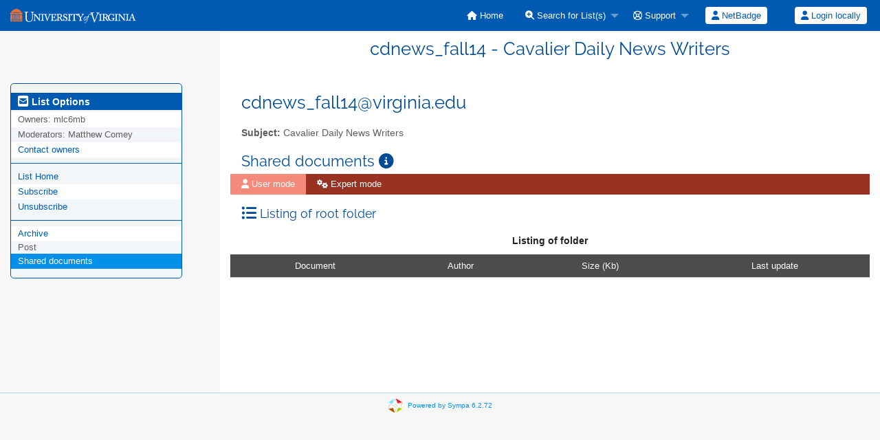

--- FILE ---
content_type: text/html; charset=utf-8
request_url: https://lists.virginia.edu/sympa/d_read/cdnews_fall14/?order=order_by_date
body_size: 14150
content:
<!DOCTYPE html>
<html class="no-js" lang="en-US" xml:lang="en-US">
    <!-- main.tt2 -->
    <head>
        <meta charset="UTF-8" />
        <meta name="generator" content="Sympa 6.2.72" />
        <meta name="viewport"  content="width=device-width, initial-scale=1.0">
        <title> cdnews_fall14 - Cavalier Daily News Writers - d_read </title>

        <!-- head_ui.tt2 -->
<link rel="stylesheet" href="/static-sympa/js/jquery-ui/jquery-ui.css?v1.12.1" />
<link rel="stylesheet" href="/static-sympa/js/jqplot/jquery.jqplot.css?v1.0.8" />
<link rel="stylesheet" href="/static-sympa/js/jquery-minicolors/jquery.minicolors.css?v2.3.1">
<link rel="stylesheet" href="/static-sympa/fonts/font-awesome/css/fontawesome.min.css?v6.4.0" />
<link rel="stylesheet" href="/static-sympa/fonts/font-awesome/css/solid.css?v6.4.0" />
<link rel="stylesheet" href="/static-sympa/fonts/font-awesome/css/regular.css?v6.4.0" />
<link rel="stylesheet" href="/static-sympa/js/foundation/css/foundation-float.css?v6.4.2" />

<style>
  select[multiple], select[size] { height: auto; background-image: none; }
</style>
<link rel="stylesheet" href="/static-sympa/css/virginia.edu/style.css?h=ce472c640aa489395ba84f4279cea2e6" title="Sympa CSS" />

<link rel="shortcut icon" href="/static-sympa/icons/favicon_sympa.png" />
<!-- end head_ui.tt2 -->


        <!-- head_javascript.tt2 -->

<script>
<!--
var sympa = {
    backText:           'Back',
    calendarButtonText: 'Calendar',
    calendarFirstDay:   0,
    closeText:          'Close',
    copiedText:         'Copied!',
    copyPermalinkText:  'Copy permalink',
    dayNames:           'Sunday:Monday:Tuesday:Wednesday:Thursday:Friday:Saturday'.split(":"),
    dayNamesMin:        'Su:Mo:Tu:We:Th:Fr:Sa'.split(":"),
    home_url:           '/sympa/',
    icons_url:          '/static-sympa/icons',
    lang:               'en-US',
    loadingText:        'Please Wait...',
    monthNamesShort:    'Jan:Feb:Mar:Apr:May:Jun:Jul:Aug:Sep:Oct:Nov:Dec'.split(":"),
    openInNewWinText:   'Open in a new window',
    resetText:          'Reset'
};
var lang = 'en-US';
//-->
</script>

<script src="/static-sympa/js/jquery.js?v3.6.0"></script>
<script src="/static-sympa/js/jquery-migrate.js?v1.4.1"></script>
<script src="/static-sympa/js/jquery-ui/jquery-ui.js?v1.12.1"></script>
<script src="/static-sympa/js/jqplot/jquery.jqplot.min.js?v1.0.8"></script>
<script src="/static-sympa/js/jqplot/jqplot.categoryAxisRenderer.min.js?v1.0.8"></script>
<script src="/static-sympa/js/jqplot/jqplot.barRenderer.min.js?v1.0.8"></script>
<script src="/static-sympa/js/jqplot/jqplot.canvasAxisTickRenderer.min.js?v1.0.8"></script>
<script src="/static-sympa/js/jqplot/jqplot.canvasTextRenderer.min.js?v1.0.8"></script>
<script src="/static-sympa/js/jquery-minicolors/jquery.minicolors.min.js?v2.3.6"></script>
<script src="/static-sympa/js/sympa.js?v6.2.72"></script>

<!--[if lt IE 9]>
    <script type="text/javascript" src="/static-sympa/js/html5shiv/html5shiv.js?v3.7.2"></script>
<![endif]-->
<script type="text/javascript" src="/static-sympa/js/respondjs/respond.min.js?v1.4.2"></script>
<script src="/static-sympa/js/foundation/js/vendor/what-input.js?v4.2.0"></script>
<script src="/static-sympa/js/foundation/js/foundation.min.js?v6.4.2"></script>

<!-- end head_javascript.tt2 -->


        <!-- RSS chanel -->
                    
                <link rel="alternate" type="application/xml" title="RSS Latest messages" href="https://lists.virginia.edu/sympa/rss/latest_arc/cdnews_fall14?count=20"/>
                        
                <link rel="alternate" type="application/xml" title="RSS Latest documents" href="https://lists.virginia.edu/sympa/rss/latest_d_read/cdnews_fall14?count=20"/>
                        </head>

    <body>
        
        <div id="top">
            <a class="displayNone" name="top" href="#content-inner">
                Skip to Content.
            </a>
        </div>

        <noscript>
            <em>Please activate JavaScript in your web browser</em>
        </noscript>

        
            
            
                <!-- header.tt2 -->
<header>
    <div class="title-bar"
         data-responsive-toggle="sympa-top-bar" data-hide-for="medium">
        <span class="menu-text" aria-hidden="true">
            <img src="/img/logo-horizontal-retina.svg" alt="University of Virginia">
        </span>
        <div class="title-bar-right">
            <div class="title-bar-title">
                <span>Sympa Menu</span>
            </div>
            <a class="menu-icon" href="#" data-toggle="sympa-top-bar"></a>
        </div>
    </div>

    <nav class="top-bar" id="sympa-top-bar" role="navigation">
        <ul class="top-bar-left medium-2 columns show-for-medium">
            <li class="name">
                <span class="menu-text">
                    <img src="/img/logo-horizontal-retina.svg" alt="University of Virginia">
                </span>
            </li>
        </ul>

        <menu class="top-bar-right">
            <ul class="vertical medium-horizontal menu" data-responsive-menu="drilldown medium-dropdown">
                <!-- sympa_menu.tt2 -->


    

    <li class="">
        <a href="/sympa/home">
            <i class="fa fa-home"></i>  Home
        </a>
    </li>





    
        
    
    <li class="">
        <a href="#">
            <i class="fa fa-search-plus"></i> Search for List(s)
        </a>
        <ul class="vertical menu">

            
                
            
            <li class="">
                <a href="/sympa/search_list_request">
                    <i class="fa fa-search"></i> Search form
                </a>
            </li>
            
                
            
            <li class=""><a href="/sympa/lists_categories" target=""><i class="fa fa-sitemap"></i> Browse lists by categories</a>

        </ul>
    </li>


    


    <li class="">
        <a href="#">
            <i class="far fa-life-ring"></i> Support
        </a>
        <ul class="vertical menu">

            
                
            
            <li class="">
                <a href="/sympa/help" title="Documentation">
                    <i class="fa fa-book"></i> Documentation
                </a>
            </li>
            
                
            
            <li class="">
                <a href="/sympa/help/faq.html" title="Frequently asked questions">
                    <i class="fa fa-question"></i> FAQ
                </a>
            </li>
            
            

        </ul>
    </li>








<!-- end sympa_menu.tt2 -->

                <!-- login_menu.tt2 -->
<li>
        <form id="use-sso" action="/sympa" method="post" autocomplete="off">
            <fieldset><input type="hidden" name="csrftoken" value="dc7c1e7be8932f4efc2f9c23329fd6a9" />
                <input type="hidden" name="list" value="cdnews_fall14" />
                <input type="hidden" name="action" value="sso_login" />
                <input type="hidden" name="auth_service_name" value="incommon" />
                        <span>
                            <button type="submit" name="action_sso_login" value="NetBadge">
                                <i class="fa fa-user"></i>
                                NetBadge
                            </button>
                        </span>
            </fieldset>
        </form>
    </li>

<li class="divider show-for-small" role="separator"></li>

<li class="">
        <form action="/sympa" method="POST" autocomplete="off">
            <fieldset><input type="hidden" name="csrftoken" value="dc7c1e7be8932f4efc2f9c23329fd6a9" />
                <input type="hidden" name="only_passwd" value="1" />
                <span>
                    <button type="submit" name="action_login" value="Login">
                        <i class="fa fa-user"></i>
                        Login locally
                    </button>
                </span>
            </fieldset>
        </form>
    </li>
<!-- end login_menu.tt2 -->

            </ul>
        </menu>
    </nav>
    <h1 class="medium-offset-3 medium-9 columns">cdnews_fall14 - Cavalier Daily News Writers</h1>
</header>
<!-- end header.tt2 -->

            

            <div id="loading"></div>
            <!-- aside_menu.tt2 -->
<aside class="medium-3 columns">
        <div class="title-bar" data-responsive-toggle="sympa-sub-bar" data-hide-for="medium">
                <span class="menu-text" aria-hidden="true">
                    <i class="fa fa-envelope-square fa-lg"></i>
                </span>
                <div class="title-bar-right">
                    <div class="title-bar-title">
                        <span>List Options Menu</span>
                    </div>
                    <a class="menu-icon" href="#" data-toggle="sympa-sub-bar"></a>
                </div>
            </div>
            <nav class="top-bar" id="sympa-sub-bar" role="navigation">
                <menu class="top-bar-left list">
                    <ul class="vertical menu" data-responsive-menu="drilldown medium-accordion">
                        <!-- list_menu.tt2 -->



<li class="menu_title nolink">
    <label>
        <i class="fa fa-envelope-square fa-lg"></i>
        List Options
    </label>
</li>

<!-- list_panel.tt2 -->





<li class="nolink">
    <span>
        Owners:
        <span>
            mlc6mb</span>

        
    </span>
</li>

<li class="nolink">
    <span>
        Moderators:
        <span>
            
                Matthew Comey
        </span>

        
    </span>
</li>



<li>
    <script type="text/javascript">
<!--
document.write("<" +
"a" +
" " +
"href" +
"=\"" +
"mailto" +
":" +
"cdnews_fall14" +
"-" +
"request" +
"@" +
"virginia" +
"." +
"edu" +
"\">" +
"Contact" +
" " +
"owners" +
"</" +
"a" +
">")
// -->
</script>
</li>

<!-- end list_panel.tt2 -->


<li class="divider" role="separator"></li>
<li></li>

    

<li class="">
    <a href="/sympa/info/cdnews_fall14">List Home</a>
</li>






    
        
            
        
        <li class="">
            <a href="/sympa/subscribe/cdnews_fall14?previous_action=d_read">Subscribe</a>
        </li>
    

    
        
            
        
        <li class="">
            <a href="/sympa/signoff/cdnews_fall14">Unsubscribe</a>
        </li>
    


<li class="divider" role="separator"></li>
<li></li>

    
        
            
        
        <li class="">
            <a href="/sympa/arc/cdnews_fall14" >Archive</a>
        </li>
    



    <li class="menuInactive2">
        <span>Post</span>
    </li>





    
        
            
        
        <li class="active"><a href="/sympa/d_read/cdnews_fall14/" >Shared documents</a></li>
    



    



<!-- end list_menu.tt2 -->

                    </ul>
                </menu>
            </nav>
    </aside>
<!-- end aside_menu.tt2 -->

            <main id="content-inner" class="medium-9 columns"><a name="content-inner"></a>
                
                
                    <!-- title.tt2 -->
<h1 style="padding-top: 10px;"><script type="text/javascript">
<!--
document.write("cdnews_fall14" +
"@" +
"virginia" +
"." +
"edu")
// -->
</script></h1>
<!-- end title.tt2 -->

                    
                        <p>
                            <b>Subject:</b>
                            Cavalier Daily News Writers
                            
                        </p>
                    
                    
                

                <!-- nav.tt2 -->










<h2 class="show-for-medium">
        Shared documents
        <a class="openInNewWindow" href="/sympa/nomenu/help/shared.html" target="wws_help">
            <i class="fa fa-info-circle" title="Help" aria-hidden="true"></i>
        </a>
    </h2>

    <div class="title-bar" data-responsive-toggle="sympa-nav-bar" data-hide-for="medium">
        <div class="title-bar-right">
            <div class="title-bar-title">
                <span>Shared documents</span>
            </div>
            <a class="menu-icon" href="#" data-toggle="sympa-nav-bar"></a>
        </div>
    </div>

    <nav class="top-bar" id="sympa-nav-bar">
        <menu class="top-bar-left">
            <ul class="vertical medium-horizontal menu" data-responsive-menu="drilldown medium-dropdown">
                <li class="active not-click">
                    <a href="/sympa/d_read/cdnews_fall14/?previous_action=d_read&amp;show_user_page=1&amp;type=directory">
                        <i class="fa fa-user "></i> User mode
                    </a>
                </li>
                
                <li class="">
                    <a href="/sympa/d_read/cdnews_fall14/?previous_action=d_read&amp;show_expert_page=1&amp;type=directory">
                        <i class="fa fa-cogs"></i> Expert mode
                    </a>
                </li>
            </ul>
        </menu>
    </nav>

<!-- end nav.tt2 -->


            
            <!-- d_read.tt2 -->
<menu class="shared">
    
</menu>

<h3>
        <i class="fa fa-list-ul fa-lg"></i>
        Listing of root folder
    </h3>


    <table class="responsive listOfItems">
        <caption>Listing of folder </caption>
        <tr>
            <th><a href="/sympa/d_read/cdnews_fall14/?order=order_by_doc">Document</a> </th>

            <th><a href="/sympa/d_read/cdnews_fall14/?order=order_by_author">Author</a> </th>

            <th><a href="/sympa/d_read/cdnews_fall14/?order=order_by_size">Size (Kb)</a> </th>

            <th class="sortby">Last update</span></td>

            
        </tr>

        

        
    </table>

<br />
<!-- end d_read.tt2 -->

            

            </main><!-- End content-inner -->

            <div class="displayNone"><a href="#top">Top of Page</a></div>
            <div class="scroll-top-wrapper "></div>

            <!-- footer.tt2 -->
<footer role="contentinfo">
    <img src="/static-sympa/icons/favicon_sympa.png" alt="SYMPA logo" width="20" height="20"/>
    <a href="https://www.sympa.community/">Powered by Sympa 6.2.72</a>
</footer>
<!-- end footer.tt2 -->

        
    </body>
    <!-- end main.tt2 -->
</html>


--- FILE ---
content_type: image/svg+xml
request_url: https://lists.virginia.edu/img/logo-horizontal-retina.svg
body_size: 16450
content:
<?xml version="1.0" encoding="utf-8"?>
<!-- Generator: Adobe Illustrator 19.1.0, SVG Export Plug-In . SVG Version: 6.00 Build 0)  -->
<svg version="1.0" id="Layer_1" xmlns="http://www.w3.org/2000/svg" xmlns:xlink="http://www.w3.org/1999/xlink" x="0px" y="0px"
	 viewBox="-76.8 371.8 908.8 100.3" style="enable-background:new -76.8 371.8 908.8 100.3;" xml:space="preserve">
<style type="text/css">
	.st0{fill:#F27031;}
	.st1{fill:#FFFFFF;}
</style>
<polygon class="st0" points="-16.9,448.1 -16.9,412.6 -9.5,412.6 -9.5,448.1 "/>
<polygon class="st0" points="-57.3,448.1 -57.3,412.6 -50.1,412.6 -50.1,448.1 "/>
<polygon class="st0" points="-47.5,448.1 -47.5,412.6 -39.9,412.6 -39.9,448.1 "/>
<polygon class="st0" points="-37.3,448.1 -37.3,412.6 -29.7,412.6 -29.7,448.1 "/>
<polygon class="st0" points="-19.5,412.6 -19.5,448.1 -27.1,448.1 -27.1,412.6 "/>
<polygon class="st0" points="-12.7,410 -54.3,410 -32.9,396.8 "/>
<polygon class="st0" points="-59.1,410 -76.8,410 -76.8,396.8 -37.5,396.8 "/>
<polygon class="st0" points="-28.5,396.8 9.9,396.8 9.9,410 -8.1,410 "/>
<path class="st0" d="M4.3,394.2h-75.7c7.4-13.4,21.6-22.4,37.8-22.4C-17.3,371.8-3.1,380.8,4.3,394.2L4.3,394.2z"/>
<path class="st0" d="M-71.1,437.9l-0.6,2l1.6-1.2l1.6,1.2l-0.6-2l1.6-1.2h-2l-0.6-2l-0.6,2h-2L-71.1,437.9L-71.1,437.9z
	 M-76.8,426.6l1.8,1.2l-0.6,2l1.6-1.2l1.6,1.2l-0.6-2l1.6-1.2h-2l-0.6-2l-0.6,2H-76.8L-76.8,426.6z M-59.9,448.1h-2.2l-0.6-2
	l1.6-1.2h-2l-0.6-2l-0.6,2h-2l1.8,1.2l-0.6,2h-11.8v-21.4V419l1.6-1.2l1.6,1.2l-0.6-2l1.6-1.2h-2l-0.6-2l-0.2,1l-0.4,1h-1v-3.2h17
	V448.1L-59.9,448.1z M-62.1,448.1h-3.4l1.6-1.2L-62.1,448.1L-62.1,448.1z M-76.8,418.6v-2l0.4,0.4l-0.4,1.2V418.6L-76.8,418.6z"/>
<polygon class="st0" points="-59.9,450.5 -59.9,460.1 -76.8,460.1 -76.8,450.5 "/>
<polygon class="st0" points="-6.9,450.5 9.9,450.5 9.9,460.1 -6.9,460.1 "/>
<path class="st0" d="M-21.9,457.3l1.8-1.2h-2l-0.6-2l-0.6,2h-2l1.6,1.2l-0.6,2l1.6-1.2l1.6,1.2L-21.9,457.3L-21.9,457.3z
	 M-34.5,458.5l-0.4,1.4h-22.4v-9.4h2.8l-0.4,1.4h-2l1.8,1.2l-0.6,2l1.6-1.2l1.6,1.2l-0.6-2l1.6-1.2h-2l-0.4-1.4h41.6l-0.4,1.4h-2
	l1.6,1.2l-0.6,2l1.6-1.2l1.6,1.2l-0.6-2l1.8-1.2h-2l-0.4-1.4h2.8v9.4h-22.4l-0.4-1.4l1.6-1.2h-2l-0.6-2l-0.6,2h-2L-34.5,458.5
	L-34.5,458.5z M-45.3,457.3l-0.6,2l1.6-1.2l1.6,1.2l-0.6-2l1.6-1.2h-2l-0.6-2l-0.6,2h-2L-45.3,457.3L-45.3,457.3z M-32.5,460.1h-2
	l1-0.6L-32.5,460.1L-32.5,460.1z"/>
<path class="st0" d="M4.1,437.9l1.8-1.2h-2l-0.6-2l-0.6,2h-2l1.6,1.2l-0.6,2l1.6-1.2l1.6,1.2L4.1,437.9L4.1,437.9z M-1.3,448.1
	l-0.6-2l1.8-1.2h-2l-0.6-2l-0.6,2h-2l1.6,1.2l-0.6,2l1.6-1.2L-1.3,448.1L-1.3,448.1L-1.3,448.1z M9.9,448.1H-1.3h-3.4h-2.2v-35.6
	H9.9v3.2H9.1l-0.6-2l-0.6,2h-2l1.6,1.2l-0.6,2l1.6-1.2l1.4,1v7.8h-2l-0.6-2l-0.6,2h-2l1.6,1.2l-0.6,2l1.6-1.2l1.6,1.2l-0.6-2
	l1.6-1.2V448.1L9.9,448.1z M9.9,416.8v1.6L9.5,417L9.9,416.8L9.9,416.8z"/>
<path class="st1" d="M460.5,453.9c-3.6,0-6.8-3.6-6.8-8.6c0-8.4,6.2-19.6,15.2-19.6c4.4,0,7,3.2,7,7.8
	C475.9,440.7,470.1,453.9,460.5,453.9L460.5,453.9z M459.5,450.7c6.8,0,13.8-14,13.8-18.4c0-2-1.2-3.8-3.4-3.8
	c-2.8,0-6.2,2.6-9.6,7.8c-2.2,3.6-3.8,7.6-3.8,10.8C456.3,449.5,457.9,450.7,459.5,450.7L459.5,450.7z"/>
<path class="st1" d="M483.3,429.4h-6c-0.4,0-0.4-0.4-0.4-0.8l0.2-1.2c0.2-0.4,0.6-1.6,1.2-1.6h5.8c2-5.8,4-10.4,7.4-14.2
	c1.8-2.2,5.6-4.6,9.8-4.6c3.8,0,6,2.4,6,4c0,2-1.4,3-2.6,3c-2.2,0-2.8-1.2-3-2.6c0-0.6-0.8-2-2.8-2c-6.2,0-7.4,8.8-9.6,16.2h3.8v3.6
	h-5.4c-1.8,5.4-4.8,16.8-8,25.2c-4,10.4-8.8,17.8-15.8,17.8c-2.6,0-4.8-1.8-4.8-4c0-1.6,1.2-2.8,2.8-2.8c2,0,3,1.8,3.2,3
	c0.2,0.6,0.6,1.2,1.2,1.2c3.2,0,6.8-5.6,10.4-17.8L483.3,429.4L483.3,429.4z"/>
<path class="st1" d="M502.5,397.2c3.2,0,7.6,0.2,11.6,0.2c8.2,0,12.4-0.2,13.4-0.2c0.8,0,1,0.2,1,0.6v2.2c0,0.4,0,0.8-0.8,0.8h-4.6
	c-2.8,0-4,0.8-4,2.6c0,0.8,0,2,0.4,3.2c0.6,3.4,4.2,15,5.8,20.4c1.2,3.6,6.8,20.2,9,26.2c2.2-4.6,9.8-24.4,10.6-26.6
	c1-2.6,4.6-13.6,6-18c0.8-2.4,1.4-4.2,1.4-5.4c0-1.2-0.6-2.2-3-2.2h-2.6c-0.4,0-0.4-0.2-0.4-0.8v-2.4c0-0.4,0-0.6,0.6-0.6
	c0.8,0,5.4,0.2,11.4,0.2c7,0,9.4-0.2,10.4-0.2c0.6,0,0.6,0.2,0.6,0.6v2.4c0,0.4,0,0.6-0.6,0.6H566c-3.2,0-5,1.6-6.8,3.8
	c-2.6,3-10.2,22.8-11.8,27c-1.2,3.2-13.6,33.8-14,34.8c-0.4,0.8-0.8,1.2-1.4,1.2c-0.8,0-1.2-1-1.6-2.2c-3-8.8-10.8-30.8-12.2-34.4
	l-1.6-3.2c-2.4-6.8-6.8-20.8-8.2-23.8c-1-2.2-2-3.2-4-3.2h-2.2L502.5,397.2L502.5,397.2z"/>
<path class="st1" d="M59.6,462.3c-5,0-9.8-0.6-13-2c-6.6-2.6-10-6.8-11.4-13c-1.2-4.4-1.6-10.8-1.6-23.4v-23c0-3.4-0.6-5-3.6-5h-4.6
	c-0.6,0-0.6-0.2-0.6-0.8V393c0-0.6,0-0.8,0.8-0.8c1,0,5.6,0.2,13.2,0.2s12.2-0.2,13.2-0.2c0.8,0,0.8,0.2,0.8,0.6v2.6
	c0,0.4,0,0.6-0.8,0.6h-4.8c-2.8,0-4.4,1.8-4.6,4c0,0.8-0.2,7.6-0.2,12.6v6.4c0,5.2,0.4,17.4,0.4,20.4c0,4.4,0.8,9,3,12.2
	c3.6,5.2,9.8,7,15.4,7c5.4,0,11-1.8,14.4-5.4c3.8-4,5-9.8,5-17v-20.4c0-7.4-0.2-13-0.4-15.4c-0.2-2.6-1.8-4.2-4.4-4.2h-4.2
	c-0.6,0-0.6-0.2-0.6-0.8V393c0-0.4,0-0.6,0.6-0.6c1,0,5.4,0.2,11.8,0.2c6.6,0,9.8-0.2,10.6-0.2s1,0.4,1,0.6v2.2c0,0.6,0,1-0.6,1h-4
	c-3.6,0-3.8,2.8-4.2,3.8c-0.2,1-0.2,14.6-0.2,16s-0.2,18.2-0.4,22c-0.6,8-2.8,14-8.2,18.6C74,460.1,68,462.3,59.6,462.3L59.6,462.3z
	"/>
<path class="st1" d="M137,429c0-4.4-0.2-11,0.4-15.8c0.2-1.4,0.8-2.2,3.4-2.2h1c0.4,0,0.6-0.4,0.6-0.8V408c0-0.6-0.2-0.8-0.8-0.8
	c-0.8,0-4.4,0.4-6.6,0.4c-3.4,0-7.8-0.4-8.6-0.4c-0.6,0-0.8,0.2-0.8,0.6v2.6c0,0.6,0.2,0.8,0.8,0.8h1.8c1.8,0,3.4,0.6,3.8,1.8
	c0.6,1.2,0.8,7.4,0.8,9.8c0.2,3.4,0.4,6.6,0.4,12.6v7h-0.4c-1.2-1.4-11-13.6-13-15.8c-2.2-2.6-14.2-17.8-14.6-18.2
	c-0.4-0.6-1-0.8-2.6-0.8c-1.2,0-3.4,0.2-5.2,0.2c-1.2,0-2.8-0.2-4.2-0.2c-1.4,0-2.6-0.2-2.8-0.2c-0.4,0-0.6,0.4-0.6,0.6v2.6
	c0,0.4,0.2,0.6,0.6,0.6h1c3,0,5.6,1.8,5.6,5.6v11c0,11.8-0.2,19.4-0.4,20.6c-0.4,2.4-2,3.2-3,3.2h-2.4c-0.4,0-0.4,0.2-0.4,0.4v2.8
	c0,0.6,0.2,0.8,0.4,0.8c0.8,0,5.6-0.4,7-0.4c3,0,7.2,0.4,8,0.4c0.6,0,0.6-0.2,0.6-0.6v-2.6c0-0.4,0-0.6-0.6-0.6H104
	c-1,0-2.2-1.2-2.6-3.6c-0.2-1-0.6-11.4-0.6-17.8V416h0.2c1.6,1.8,10.2,13.2,12.8,16.2c1.2,1.4,5.6,6.8,10.6,12.6
	c4.4,5.2,7.8,9.4,8.6,10.2c0.4,0.4,1.4,1,2.4,1c1.2,0,1.6-1,1.6-2V429L137,429z"/>
<path class="st1" d="M159.8,428c0-0.8,0.2-13.2,0.2-14.2c0.2-2.2,1-2.6,3.8-2.6h1.8c0.6,0,0.6-0.4,0.6-0.8v-2.6
	c0-0.4-0.2-0.6-0.6-0.6c-0.8,0-6.2,0.4-9.2,0.4c-5,0.2-11.4-0.4-12-0.4c-0.4,0-0.6,0.2-0.6,0.6v2.4c0,0.4,0.2,0.8,0.6,0.8h1.8
	c4.4,0,5.4,1,5.4,2.2c0,1.4,0.2,12,0.2,13.6v4.6c0,3.6-0.2,17-0.2,17.8c-0.2,1.8-1.8,2-4.6,2h-2.4c-0.4,0-0.6,0.4-0.6,0.6v2.4
	c0,0.6,0.2,0.8,0.6,0.8c0.6,0,6.8-0.4,10.2-0.4c4.8,0,10.2,0.4,11,0.4c0.6,0,0.6-0.4,0.6-0.8v-2.4c0-0.4-0.2-0.6-0.6-0.6h-1.6
	c-3,0-4.4-1.4-4.6-3.8c-0.2-1.6-0.2-13.6-0.2-14.2V428H159.8z"/>
<path class="st1" d="M264.7,430.8c-0.2,6.4,0,12.6-0.2,17.8c0,2.4-1.2,2.8-3.8,2.8h-1.2c-0.4,0-0.6,0.2-0.6,0.6v2.4
	c0,0.6,0.2,0.8,0.6,0.8c0.8,0,6-0.4,8.8-0.4c3.4,0,9.2,0.4,9.8,0.4c0.6,0,0.8-0.2,0.8-0.8v-2.6c0-0.4-0.2-0.6-0.6-0.6h-2.8
	c-2.2,0-2.8-1.2-3-2.6v-11.4v-2.6c0.8-0.2,1.6-0.2,2.8-0.2c4.4,0,6,2.4,9.8,8.8c1,1.6,5.6,10,7.6,11.6c1.8-0.2,4.4-0.2,6.8-0.2
	c1,0,2.4,0.2,3.2,0.2c1,0.2,1.8,0.2,2.2,0.2s0.6-0.4,0.6-0.8v-2.2c0-0.6-0.2-1-0.6-1c-1.8,0-3.2-0.2-4.8-1.2c-2-1.4-4.4-4.6-5.8-6.8
	c-4.4-6-6.4-9.4-8.8-9.8v-0.2c8.4-3,12.4-7.2,12.4-14.4c0-2.4-1.4-5.4-3.6-7.6c-2.6-2.4-7.4-4-13.6-4c-1.4,0-10.6,0.4-11.8,0.4
	c-1.8,0-8.4-0.4-9-0.4c-0.4,0-0.6,0.2-0.6,0.6v2.6c0,0.4,0.2,0.8,0.4,0.8h1c3,0,3.8,1.2,4,3.2v10L264.7,430.8L264.7,430.8z
	 M272.7,412.8c0-1.8,1.6-2.4,3.2-2.4c4.2,0,7.2,1,10,2.8c1.8,1.2,3.4,4,3.4,7.2c0,2.8-1.8,11-13.4,11c-1.4,0-2.4-0.2-3.2-0.2V412.8
	L272.7,412.8z"/>
<path class="st1" d="M321.8,455.9c9.6,0,14.6-6.8,14.6-14.6c0-5.2-1.2-7.8-3.4-10c-2.6-2.8-6.6-3.8-11.4-5.6c-2-0.8-5.8-2.4-7.4-4.4
	c-1.2-1.4-1.6-3.6-1.6-5.2c0-1.8,1.6-6.4,7.4-6.4c3,0,5.4,1,7,2.8c2.2,2.6,3,6.2,3.6,7.4c0.2,0.4,0.4,0.6,0.6,0.4l1.8-0.4
	c0.4-0.2,0.4-0.4,0.4-0.6c-0.2-1.4-1-8.4-1-11.8c0-0.6-0.2-1-1-1c-0.8,0-1.2,0-1.4,0.4l-0.4,0.8c-0.2,0.6-0.8,0.4-1.8-0.2
	c-1.2-0.6-3.4-1.4-7.4-1.4c-3.8,0-7.2,1-9.8,3.2c-2.4,2-4.6,5.2-4.6,8.8c0,5.2,1.2,8.6,3.6,10.8c3.2,2.8,8.2,4.8,10.2,5.4
	c5.6,2.2,9.6,4.8,9.6,10.8c0,4.6-5,7.2-8.4,7.2c-3.8,0-7.4-2.2-9-5.2c-1.8-3.4-1.8-5.6-1.8-7.2c0-0.4-0.4-0.6-0.8-0.8l-1.8-0.2
	c-0.4,0-0.6,0.4-0.8,0.8c-0.2,1.6-0.8,10-1.2,13c-0.2,0.6,0.2,1,0.8,1.2c0.8,0.2,1.4,0,1.6-0.6l0.4-0.8c0.2-0.8,0.8-0.8,1.6-0.2
	C312.8,454.1,316.6,455.9,321.8,455.9L321.8,455.9z"/>
<path class="st1" d="M354.2,428c0-0.8,0.2-13.2,0.2-14.2c0.2-2.2,1-2.6,3.8-2.6h1.8c0.6,0,0.6-0.4,0.6-0.8v-2.6
	c0-0.4-0.2-0.6-0.6-0.6c-0.8,0-6.2,0.4-9.2,0.4c-5,0.2-11.4-0.4-12-0.4c-0.4,0-0.6,0.2-0.6,0.6v2.4c0,0.4,0.2,0.8,0.6,0.8h1.8
	c4.4,0,5.4,1,5.4,2.2c0,1.4,0.2,12,0.2,13.6v4.6c0,3.6-0.2,17-0.2,17.8c-0.2,1.8-1.8,2-4.6,2H339c-0.4,0-0.6,0.4-0.6,0.6v2.4
	c0,0.6,0.2,0.8,0.6,0.8c0.6,0,6.8-0.4,10.2-0.4c4.8,0,10.2,0.4,11,0.4c0.6,0,0.6-0.4,0.6-0.8v-2.4c0-0.4-0.2-0.6-0.6-0.6h-1.6
	c-3,0-4.4-1.4-4.6-3.8c-0.2-1.6-0.2-13.6-0.2-14.2V428H354.2z"/>
<path class="st1" d="M363.2,407c0.2,0,0,0,0.4,0c1.6,0.2,7.6,0.8,19.2,0.8h4.2c3.4,0,7.2-0.2,11.2-0.4c2,0,14.4,0,16.8,0
	c2.4,0,9.4-0.4,10.2-0.4c0.4,0,0.8,0.2,0.8,0.8v2.4c0,0.4-0.2,0.8-0.8,0.8h-1.6c-1.8,0-2,1.2-1.6,1.8c0.6,1,9.4,15,11,17.4
	c1.6-2.6,10.2-15.4,10.8-16.2c0.8-1.6,1-3-1.4-3h-1.6c-0.6,0-0.8-0.4-0.8-0.8v-2.4c0-0.4,0.2-0.8,0.8-0.8c0.6,0,5.8,0.4,9,0.4
	c1.8,0,5.6-0.4,6.2-0.4s0.8,0.2,0.8,0.8v2.2c0,0.6-0.2,0.8-0.6,0.8h-1c-1.6,0-2.8,0.4-3.8,0.8c-1.6,0.8-13.8,18-16.2,21.6v8.8
	c0.2,2.6,0,5.4,0.2,6.8c0.2,2.2,1.8,2.4,3.8,2.4h1.4c0.6,0,0.8,0.2,0.8,0.6v2.6c0,0.4-0.2,0.8-0.8,0.8c-0.6,0-6.6-0.4-10-0.4
	c-2.4,0-8.4,0.4-9,0.4s-0.8-0.2-0.8-0.8v-2.4c0-0.4,0.2-0.6,0.6-0.6h1.6c3.4,0,4-0.6,4-2.2c0.2-1,0.2-4.8,0.2-11v-3.8
	c-1-1.8-13.8-20.6-15.4-22.2c-0.8-0.8-2.4-1.2-3.4-1.2c0.6,2.8,1.4,6.6,1.8,8.4c0.2,0.4-0.2,0.6-0.6,0.8l-1.8,0.6
	c-0.6,0.2-1,0.2-1.2-0.4c-1.2-2.6-3-6-5.2-8c-2.6-1-10.4-1-12.2-1V429c0,11,0,19,0.2,19.8c0.2,1.6,0.8,2.8,2.4,2.8h4
	c0.6,0,0.8,0.4,0.8,1v2.2c0,0.4-0.2,0.6-0.8,0.6c-0.8,0-7.2-0.4-10.8-0.4c-3,0-9.8,0.4-10.6,0.4c-0.6,0-0.8-0.4-0.8-1v-2.2
	c0-0.6,0.2-0.8,0.6-0.8h4.2c1.6,0,2.4-0.8,2.4-1.6c0.4-4,0.4-9.6,0.4-15.8v-22.6c-2,0-7.8-0.2-11.8,1c-2.6,2-4.8,5.4-6.2,8
	c-0.2,0.4-0.6,0.8-1,0.6l-1.8-0.8c-0.6-0.2-0.6-0.6-0.4-1c0.6-2,2.4-8.4,3.4-11.6C363,407.2,363,407,363.2,407L363.2,407z"/>
<path class="st1" d="M188.1,408v2.4c0,0.4-0.4,0.6-0.8,0.6h-2.4c-1.4,0-3,0.2-3,1.6c0,2.4,1.8,6.6,4.6,15.4
	c0.8,2.6,4.8,14.8,5.4,16.4h0.4c0.6-2.2,5.8-15.2,6.4-16.8c4-11.6,5.4-14.4,5.4-15.6c0-0.6-0.4-1-2.2-1h-1.2c-0.4,0-0.6-0.2-0.6-0.8
	v-2.4c0-0.4,0.2-0.6,0.6-0.6c0.6,0,6,0.4,8.6,0.4c1.8,0,14.6,0,16,0l23.6-0.2c1,0,2.4-0.2,2.8-0.2c0.2,0,0.4,0.2,0.6,1.4
	c0.2,1,3.2,10,3.4,10.8c0.2,0.4,0.2,0.6-0.2,0.8l-1.6,0.8c-0.2,0.2-0.6,0.2-1-0.4c-0.2-0.4-5.2-6.2-7-7.8c-1.2-1.2-3-1.6-4-1.6
	l-11.2-0.2v17.8c0.6,0,6.8-0.4,7.6-0.6c2.8-0.8,3.8-2.2,3.8-5.4c0-0.4,0.2-0.6,0.6-0.6l2.4,0.2c0.4,0,0.8,0.2,0.6,0.6
	c-0.2,1-0.2,6.6-0.2,7.4c0,2.4,0.4,5.6,0.4,7c0,0.4-0.2,0.6-0.6,0.6l-2.2,0.2c-0.4,0-0.6,0-0.6-0.4c-0.6-2.6-1.2-4.4-3.8-5
	c-3.2-0.8-6.8-0.8-7.8-0.8v3.6c0,3.6,0.2,9.8,0.2,11.2c0,5,3,5.2,7.6,5.2c4.6,0,7.6-0.2,11.2-3c0.8-0.6,4.6-5.4,5.6-7
	c0.6-0.8,1-0.8,1.4-0.6l1.6,1c0.2,0.2,0.4,0.4,0.4,0.8l-3.8,11.2c-0.2,0.6-0.8,1-1.2,1c-0.8,0-6.4-0.4-28.4-0.4
	c-1.8,0-7.6,0.4-9,0.4c-0.6,0-0.6-0.4-0.6-0.8v-2.4c0-0.4,0.2-0.6,0.8-0.6h1c5,0,5.2-0.4,5.2-1.8v-15.8v-6.6
	c0-5.6-0.2-12.4-0.2-13.4c-0.4-2.2-1-2.6-5.2-2.6h-0.8h-0.2h-1.4c-2,0-3.4,0.6-4.4,1.6c-2,2-7.6,15.8-8.8,18.4
	c-1,2.2-9.6,22.8-10.4,24.2c-0.4,0.6-0.8,0.8-1.6,0.8c-0.8,0-1.4-0.8-1.6-1.6c-2.4-6.2-7.8-21.4-8.8-23.8l-0.8-2.4
	c-1.8-4.8-5-14.4-5.6-15.4c-0.8-1.2-1.6-2-3-2h-1c-0.4,0-0.6-0.4-0.6-0.6v-2.8c0-0.4,0.2-0.6,0.6-0.6c0.6,0,6.4,0.4,9,0.4
	s9-0.4,9.6-0.4C187.9,407.2,188.1,407.4,188.1,408L188.1,408z"/>
<path class="st1" d="M579,428c0-0.8,0.2-13.2,0.2-14.2c0.2-2.2,1-2.6,3.8-2.6h1.8c0.6,0,0.6-0.4,0.6-0.8v-2.6c0-0.4-0.2-0.6-0.6-0.6
	c-0.8,0-6.2,0.4-9.2,0.4c-5,0.2-11.4-0.4-12-0.4c-0.4,0-0.6,0.2-0.6,0.6v2.4c0,0.4,0.2,0.8,0.6,0.8h1.8c4.4,0,5.4,1,5.4,2.2
	c0,1.4,0.2,12,0.2,13.6v4.6c0,3.6-0.2,17-0.2,17.8c-0.2,1.8-1.8,2-4.6,2h-2.4c-0.4,0-0.6,0.4-0.6,0.6v2.4c0,0.6,0.2,0.8,0.6,0.8
	c0.6,0,6.8-0.4,10.2-0.4c4.8,0,10.2,0.4,11,0.4c0.6,0,0.6-0.4,0.6-0.8v-2.4c0-0.4-0.2-0.6-0.6-0.6h-1.6c-3,0-4.4-1.4-4.6-3.8
	c-0.2-1.6-0.2-13.6-0.2-14.2V428H579z"/>
<path class="st1" d="M594.8,430.8c-0.2,6.4,0,12.6-0.2,17.8c0,2.4-1.2,2.8-3.8,2.8h-1.2c-0.4,0-0.6,0.2-0.6,0.6v2.4
	c0,0.6,0.2,0.8,0.6,0.8c0.8,0,6-0.4,8.8-0.4c3.4,0,9.2,0.4,9.8,0.4s0.8-0.2,0.8-0.8v-2.6c0-0.4-0.2-0.6-0.6-0.6h-2.8
	c-2.2,0-2.8-1.2-3-2.6v-11.4v-2.6c0.8-0.2,1.6-0.2,2.8-0.2c4.4,0,6,2.4,9.8,8.8c1,1.6,5.6,10,7.6,11.6c1.8-0.2,4.4-0.2,6.8-0.2
	c1,0,2.4,0.2,3.2,0.2c1,0.2,1.8,0.2,2.2,0.2c0.4,0,0.6-0.4,0.6-0.8v-2.2c0-0.6-0.2-1-0.6-1c-1.8,0-3.2-0.2-4.8-1.2
	c-2-1.4-4.4-4.6-5.8-6.8c-4.4-6-6.4-9.4-8.8-9.8v-0.2c8.4-3,12.4-7.2,12.4-14.4c0-2.4-1.4-5.4-3.6-7.6c-2.6-2.4-7.4-4-13.6-4
	c-1.4,0-10.6,0.4-11.8,0.4c-1.8,0-8.4-0.4-9-0.4c-0.4,0-0.6,0.2-0.6,0.6v2.6c0,0.4,0.2,0.8,0.4,0.8h1c3,0,3.8,1.2,4,3.2v10
	L594.8,430.8L594.8,430.8z M603.4,412.8c0-1.8,1.6-2.4,3.2-2.4c4.2,0,7.2,1,10,2.8c1.8,1.2,3.4,4,3.4,7.2c0,2.8-1.8,11-13.4,11
	c-1.4,0-2.4-0.2-3.2-0.2V412.8L603.4,412.8z"/>
<path class="st1" d="M673.7,440.5c0-1.8,2-2.2,3-2.2h1.8c0.4,0,0.6-0.4,0.6-0.6v-2.6c0-0.4-0.2-0.6-0.6-0.6c-0.4,0-5.2,0.2-9,0.2
	c-5.6,0-10.8-0.2-11.4-0.2c-0.4,0-0.6,0.2-0.6,0.6v2.6c0,0.4,0.2,0.6,0.6,0.6h2.6c2.8,0,5.2,0.8,5.2,3.2v3.8c0,2.2-0.2,3.4-1.6,4.6
	c-1.6,1.4-5,2.4-8.8,2.4c-3,0-7.2-1.6-10-4.8c-4-4.4-6.4-10.2-6.4-18.4c0-4.8,2.4-10.2,5.4-13.8c3.8-4.2,8-5.4,11.2-5.4
	c4.8,0,7.8,2.2,10.6,5c2.6,2.6,4.4,5.8,5,7.4c0.4,0.8,0.6,1,0.8,0.8l2-0.6c0.4-0.2,0.4-0.4,0.4-0.8c-0.2-1.8-1.6-11.6-1.6-12.2
	c0-0.8-0.2-1.2-1.2-1.2c-0.8,0-1.2,0.4-1.4,0.8l-0.6,1c-0.2,0.4-0.6,0.4-1.4-0.4c-2-1.4-7-3.4-12-3.4c-7.4,0-13.8,2.2-18.8,6.4
	c-5,4.4-7.8,10.8-7.8,17.2c0,8.2,2.2,13.8,6.4,18.4c5,5.4,13.4,7.6,18.8,7.6c6.8,0,12.4-1.4,18-4.2c0.8-0.4,1.2-0.6,1.2-1.2
	c0-0.6-0.4-1.2-0.4-2.2V440.5L673.7,440.5z"/>
<path class="st1" d="M694.1,428c0-0.8,0.2-13.2,0.2-14.2c0.2-2.2,1-2.6,3.8-2.6h1.8c0.6,0,0.6-0.4,0.6-0.8v-2.6
	c0-0.4-0.2-0.6-0.6-0.6c-0.8,0-6.2,0.4-9.2,0.4c-5,0.2-11.4-0.4-12-0.4c-0.4,0-0.6,0.2-0.6,0.6v2.4c0,0.4,0.2,0.8,0.6,0.8h1.8
	c4.4,0,5.4,1,5.4,2.2c0,1.4,0.2,12,0.2,13.6v4.6c0,3.6-0.2,17-0.2,17.8c-0.2,1.8-1.8,2-4.6,2h-2.4c-0.4,0-0.6,0.4-0.6,0.6v2.4
	c0,0.6,0.2,0.8,0.6,0.8c0.6,0,6.8-0.4,10.2-0.4c4.8,0,10.2,0.4,11,0.4c0.6,0,0.6-0.4,0.6-0.8v-2.4c0-0.4-0.2-0.6-0.6-0.6h-1.6
	c-3,0-4.4-1.4-4.6-3.8c-0.2-1.6-0.2-13.6-0.2-14.2V428H694.1z"/>
<path class="st1" d="M750.7,429c0-4.4-0.2-11,0.4-15.8c0.2-1.4,0.8-2.2,3.4-2.2h1c0.4,0,0.6-0.4,0.6-0.8V408c0-0.6-0.2-0.8-0.8-0.8
	c-0.8,0-4.4,0.4-6.6,0.4c-3.4,0-7.8-0.4-8.6-0.4c-0.6,0-0.8,0.2-0.8,0.6v2.6c0,0.6,0.2,0.8,0.8,0.8h1.8c1.8,0,3.4,0.6,3.8,1.8
	c0.6,1.2,0.8,7.4,0.8,9.8c0.2,3.4,0.4,6.6,0.4,12.6v7h-0.4c-1.2-1.4-11-13.6-13-15.8c-2.2-2.6-14.2-17.8-14.6-18.2
	c-0.4-0.6-1-0.8-2.6-0.8c-1.2,0-3.4,0.2-5.2,0.2c-1.2,0-2.8-0.2-4.2-0.2s-2.6-0.2-2.8-0.2c-0.4,0-0.6,0.4-0.6,0.6v2.6
	c0,0.4,0.2,0.6,0.6,0.6h1c3,0,5.6,1.8,5.6,5.6v11c0,11.8-0.2,19.4-0.4,20.6c-0.4,2.4-2,3.2-3,3.2h-2.4c-0.4,0-0.4,0.2-0.4,0.4v2.8
	c0,0.6,0.2,0.8,0.4,0.8c0.8,0,5.6-0.4,7-0.4c3,0,7.2,0.4,8,0.4c0.6,0,0.6-0.2,0.6-0.6v-2.6c0-0.4,0-0.6-0.6-0.6h-2.2
	c-1,0-2.2-1.2-2.6-3.6c-0.2-1-0.6-11.4-0.6-17.8V416h0.2c1.6,1.8,10.2,13.2,12.8,16.2c1.2,1.4,5.6,6.8,10.6,12.6
	c4.4,5.2,7.8,9.4,8.6,10.2c0.4,0.4,1.4,1,2.4,1c1.2,0,1.6-1,1.6-2L750.7,429L750.7,429z"/>
<path class="st1" d="M795.8,433.1H810c-0.4-1.4-5.4-17.2-5.6-18c-0.2-0.6-0.4-1-0.6-1c-0.4,0-0.6,0.4-0.8,1.2
	C802.8,416.2,796.2,432.2,795.8,433.1L795.8,433.1z M774,428v5.2c0,0.6,0,12.8,0.2,14.2c0.2,2.4,1.4,3.8,4.6,3.8h1.2
	c1.8,0,3.4-1,4.4-2.2c0.8-0.8,6-13.4,8.6-18.8c0.8-1.4,7-15.8,7.6-17.6c0.2-0.6,0.8-1.8,0.2-2.2c-0.2-0.2-0.6-0.8-0.4-1
	c-0.2-0.2,0.2-0.6,1-0.8c2-0.4,5-2.2,5.8-3c0.2-0.4,0.6-0.8,1.2-0.8s0.8,0.4,1,1.2c1.4,4.2,6.8,19.2,8.2,23.4
	c1.6,5.2,6,17.6,6.8,18.8c1.4,1.8,3.2,2.8,5,2.8h2c0.4,0,0.6,0.4,0.6,0.6v2.2c0,0.4-0.2,1-0.8,1c-1.2,0-6.8-0.4-9.2-0.4
	c-2,0-8.2,0.4-9.6,0.4c-0.8,0-0.8-0.6-0.8-1v-2.2c0-0.4,0.2-0.6,0.6-0.6h1.6c1.2,0,1.6-1,1.6-1.8c-0.4-2.2-3.2-10.6-4-13h-17
	c-0.4,1.2-3.8,10-4.2,11.2c-0.6,2.2-0.4,3.4,1.8,3.4h2.6c0.6,0,0.8,0.4,0.8,0.8v2.4c0,0.4-0.2,0.8-0.6,0.8c-0.8,0-6.4-0.4-8-0.4
	c-1.4,0-14.2,0-17.4,0c-3.6,0-9.6,0.4-10.2,0.4c-0.4,0-0.6-0.4-0.6-0.8v-2.4c0-0.4,0.2-0.6,0.6-0.6h2.4c2.6,0,4.4-0.2,4.6-2
	c0.2-1,0.2-14.2,0.2-17.8v-4.6c0-1.6-0.2-12.2-0.2-13.6c0-1.2-1-2.2-5.4-2.2h-2.4c-0.6,0-0.6-0.4-0.6-0.8v-2.2
	c0-0.4,0.2-0.6,0.6-0.6c0.6,0,7.2,0.4,12,0.4c3,0,8.4-0.4,9.2-0.4c0.4,0,0.6,0.2,0.6,0.6v2.6c0,0.4-0.2,0.8-0.6,0.8h-1.8
	c-2.8,0-3.8,0.4-3.8,2.6C774,414.6,774,427.2,774,428L774,428z"/>
</svg>
